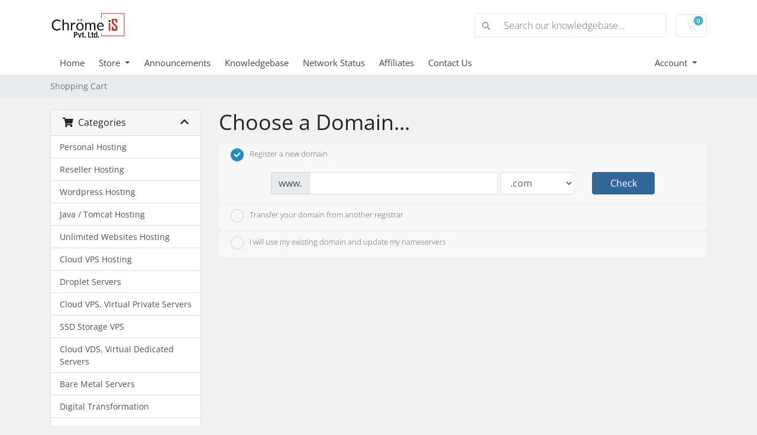

--- FILE ---
content_type: text/html; charset=utf-8
request_url: https://my.chromeis.com/index.php/store/reseller-hosting/magnate-linux
body_size: 200744
content:
<!doctype html>
<html lang="en">
<head>
    <meta charset="utf-8" />
    <meta name="viewport" content="width=device-width, initial-scale=1, shrink-to-fit=no">
    <title>Shopping Cart - CHROMEIS</title>
    <!-- Styling -->
<link href="/assets/fonts/css/open-sans-family.css" rel="stylesheet" type="text/css" />
<link href="/templates/twenty-one/css/all.min.css?v=90083e" rel="stylesheet">
<link href="/templates/twenty-one/css/theme.min.css?v=90083e" rel="stylesheet">
<link href="/assets/css/fontawesome-all.min.css" rel="stylesheet">

<script>
    var csrfToken = 'ab825aa1687c61f5f32e7109731531e4aab34125',
        markdownGuide = 'Markdown Guide',
        locale = 'en',
        saved = 'saved',
        saving = 'autosaving',
        whmcsBaseUrl = "";
    </script>
<script src="/templates/twenty-one/js/scripts.min.js?v=90083e"></script>

    <script type="text/javascript">

var _gaq = _gaq || [];
_gaq.push(['_setAccount', 'UA-54495275-1']);
_gaq.push(['_setDomainName', 'chromeis.com']);
_gaq.push(['_trackPageview']);

(function() {
var ga = document.createElement('script'); ga.type = 'text/javascript'; ga.async = true;
ga.src = ('https:' == document.location.protocol ? 'https://ssl' : 'http://www') + '.google-analytics.com/ga.js';
var s = document.getElementsByTagName('script')[0]; s.parentNode.insertBefore(ga, s);
})();

</script>


</head>
<body class="primary-bg-color" data-phone-cc-input="1">
        

    <header id="header" class="header">
        
        <div class="navbar navbar-light">
            <div class="container">
                <a class="navbar-brand mr-3" href="/index.php">
                                            <img src="/assets/img/logo.png" alt="CHROMEIS" class="logo-img">
                                    </a>

                <form method="post" action="/index.php/knowledgebase/search" class="form-inline ml-auto">
<input type="hidden" name="token" value="ab825aa1687c61f5f32e7109731531e4aab34125" />
                    <div class="input-group search d-none d-xl-flex">
                        <div class="input-group-prepend">
                            <button class="btn btn-default" type="submit">
                                <i class="fas fa-search"></i>
                            </button>
                        </div>
                        <input class="form-control appended-form-control font-weight-light" type="text" name="search" placeholder="Search our knowledgebase...">
                    </div>
                </form>

                <ul class="navbar-nav toolbar">
                    <li class="nav-item ml-3">
                        <a class="btn nav-link cart-btn" href="/cart.php?a=view">
                            <i class="far fa-shopping-cart fa-fw"></i>
                            <span id="cartItemCount" class="badge badge-info">0</span>
                            <span class="sr-only">Shopping Cart</span>
                        </a>
                    </li>
                    <li class="nav-item ml-3 d-xl-none">
                        <button class="btn nav-link" type="button" data-toggle="collapse" data-target="#mainNavbar">
                            <span class="fas fa-bars fa-fw"></span>
                        </button>
                    </li>
                </ul>
            </div>
        </div>
        <div class="navbar navbar-expand-xl main-navbar-wrapper">
            <div class="container">
                <div class="collapse navbar-collapse" id="mainNavbar">
                    <form method="post" action="/index.php/knowledgebase/search" class="d-xl-none">
<input type="hidden" name="token" value="ab825aa1687c61f5f32e7109731531e4aab34125" />
                        <div class="input-group search w-100 mb-2">
                            <div class="input-group-prepend">
                                <button class="btn btn-default" type="submit">
                                    <i class="fas fa-search"></i>
                                </button>
                            </div>
                            <input class="form-control prepended-form-control" type="text" name="search" placeholder="Search our knowledgebase...">
                        </div>
                    </form>
                    <ul id="nav" class="navbar-nav mr-auto">
                            <li menuItemName="Home" class="d-block no-collapse" id="Primary_Navbar-Home">
        <a class="pr-4" href="/index.php">
                        Home
                    </a>
            </li>
    <li menuItemName="Store" class="d-block dropdown no-collapse" id="Primary_Navbar-Store">
        <a class="pr-4 dropdown-toggle" data-toggle="dropdown" aria-haspopup="true" aria-expanded="false" href="#">
                        Store
                    </a>
                    <ul class="dropdown-menu">
                                                <li menuItemName="Browse Products Services" class="dropdown-item" id="Primary_Navbar-Store-Browse_Products_Services">
                        <a href="/index.php/store" class="dropdown-item px-2 py-0">
                                                        Browse All
                                                    </a>
                    </li>
                                                                <div class="dropdown-divider"></div>
                                                                <li menuItemName="Personal Hosting" class="dropdown-item" id="Primary_Navbar-Store-Personal_Hosting">
                        <a href="/index.php/store/personal-hosting" class="dropdown-item px-2 py-0">
                                                        Personal Hosting
                                                    </a>
                    </li>
                                                                <li menuItemName="Reseller Hosting" class="dropdown-item" id="Primary_Navbar-Store-Reseller_Hosting">
                        <a href="/index.php/store/reseller-hosting" class="dropdown-item px-2 py-0">
                                                        Reseller Hosting
                                                    </a>
                    </li>
                                                                <li menuItemName="Wordpress Hosting" class="dropdown-item" id="Primary_Navbar-Store-Wordpress_Hosting">
                        <a href="/index.php/store/wordpress-hosting" class="dropdown-item px-2 py-0">
                                                        Wordpress Hosting
                                                    </a>
                    </li>
                                                                <li menuItemName="Java / Tomcat Hosting" class="dropdown-item" id="Primary_Navbar-Store-Java___Tomcat_Hosting">
                        <a href="/index.php/store/java-tomcat-hosting" class="dropdown-item px-2 py-0">
                                                        Java / Tomcat Hosting
                                                    </a>
                    </li>
                                                                <li menuItemName="Unlimited Websites Hosting" class="dropdown-item" id="Primary_Navbar-Store-Unlimited_Websites_Hosting">
                        <a href="/index.php/store/unlimited-websites-hosting" class="dropdown-item px-2 py-0">
                                                        Unlimited Websites Hosting
                                                    </a>
                    </li>
                                                                <li menuItemName="Cloud VPS Hosting" class="dropdown-item" id="Primary_Navbar-Store-Cloud_VPS_Hosting">
                        <a href="/index.php/store/vps-hosting" class="dropdown-item px-2 py-0">
                                                        Cloud VPS Hosting
                                                    </a>
                    </li>
                                                                <li menuItemName="Droplet Servers" class="dropdown-item" id="Primary_Navbar-Store-Droplet_Servers">
                        <a href="/index.php/store/droplet-servers" class="dropdown-item px-2 py-0">
                                                        Droplet Servers
                                                    </a>
                    </li>
                                                                <li menuItemName="Cloud VPS, Virtual Private Servers" class="dropdown-item" id="Primary_Navbar-Store-Cloud_VPS,_Virtual_Private_Servers">
                        <a href="/index.php/store/vps" class="dropdown-item px-2 py-0">
                                                        Cloud VPS, Virtual Private Servers
                                                    </a>
                    </li>
                                                                <li menuItemName="SSD Storage VPS" class="dropdown-item" id="Primary_Navbar-Store-SSD_Storage_VPS">
                        <a href="/index.php/store/ssd-storage-vps" class="dropdown-item px-2 py-0">
                                                        SSD Storage VPS
                                                    </a>
                    </li>
                                                                <li menuItemName="Cloud VDS, Virtual Dedicated Servers" class="dropdown-item" id="Primary_Navbar-Store-Cloud_VDS,_Virtual_Dedicated_Servers">
                        <a href="/index.php/store/vds" class="dropdown-item px-2 py-0">
                                                        Cloud VDS, Virtual Dedicated Servers
                                                    </a>
                    </li>
                                                                <li menuItemName="Bare Metal Servers" class="dropdown-item" id="Primary_Navbar-Store-Bare_Metal_Servers">
                        <a href="/index.php/store/bare-metal-servers" class="dropdown-item px-2 py-0">
                                                        Bare Metal Servers
                                                    </a>
                    </li>
                                                                <li menuItemName="Digital Transformation" class="dropdown-item" id="Primary_Navbar-Store-Digital_Transformation">
                        <a href="/index.php/store/digital-transformation" class="dropdown-item px-2 py-0">
                                                        Digital Transformation
                                                    </a>
                    </li>
                                                                <li menuItemName="Professional Services" class="dropdown-item" id="Primary_Navbar-Store-Professional_Services">
                        <a href="/index.php/store/professional-services" class="dropdown-item px-2 py-0">
                                                        Professional Services
                                                    </a>
                    </li>
                                                                <li menuItemName="Office Management" class="dropdown-item" id="Primary_Navbar-Store-Office_Management">
                        <a href="/index.php/store/server-management" class="dropdown-item px-2 py-0">
                                                        Office Management
                                                    </a>
                    </li>
                                                                <li menuItemName="Managed Server Access" class="dropdown-item" id="Primary_Navbar-Store-Managed_Server_Access">
                        <a href="/index.php/store/managed-server-access" class="dropdown-item px-2 py-0">
                                                        Managed Server Access
                                                    </a>
                    </li>
                                                                <li menuItemName="WHMCS-Modules" class="dropdown-item" id="Primary_Navbar-Store-WHMCS-Modules">
                        <a href="/index.php/store/whmcs-modules" class="dropdown-item px-2 py-0">
                                                        WHMCS-Modules
                                                    </a>
                    </li>
                                                                <li menuItemName="Gaming Server" class="dropdown-item" id="Primary_Navbar-Store-Gaming_Server">
                        <a href="/index.php/store/gaming-server" class="dropdown-item px-2 py-0">
                                                        Gaming Server
                                                    </a>
                    </li>
                                                                <li menuItemName="Security" class="dropdown-item" id="Primary_Navbar-Store-Security">
                        <a href="/index.php/store/security" class="dropdown-item px-2 py-0">
                                                        Security
                                                    </a>
                    </li>
                                                                <li menuItemName="APPS" class="dropdown-item" id="Primary_Navbar-Store-APPS">
                        <a href="/index.php/store/apps" class="dropdown-item px-2 py-0">
                                                        APPS
                                                    </a>
                    </li>
                                                                <li menuItemName="DB-Server" class="dropdown-item" id="Primary_Navbar-Store-DB-Server">
                        <a href="/index.php/store/db-server" class="dropdown-item px-2 py-0">
                                                        DB-Server
                                                    </a>
                    </li>
                                                                <li menuItemName="Training Cources" class="dropdown-item" id="Primary_Navbar-Store-Training_Cources">
                        <a href="/index.php/store/training-cources" class="dropdown-item px-2 py-0">
                                                        Training Cources
                                                    </a>
                    </li>
                                                                <li menuItemName="Cloud Platform" class="dropdown-item" id="Primary_Navbar-Store-Cloud_Platform">
                        <a href="/index.php/store/cloud-platform" class="dropdown-item px-2 py-0">
                                                        Cloud Platform
                                                    </a>
                    </li>
                                                                <li menuItemName="Register a New Domain" class="dropdown-item" id="Primary_Navbar-Store-Register_a_New_Domain">
                        <a href="/cart.php?a=add&domain=register" class="dropdown-item px-2 py-0">
                                                        Register a New Domain
                                                    </a>
                    </li>
                                                                <li menuItemName="Transfer a Domain to Us" class="dropdown-item" id="Primary_Navbar-Store-Transfer_a_Domain_to_Us">
                        <a href="/cart.php?a=add&domain=transfer" class="dropdown-item px-2 py-0">
                                                        Transfer Domains to Us
                                                    </a>
                    </li>
                                        </ul>
            </li>
    <li menuItemName="Announcements" class="d-block" id="Primary_Navbar-Announcements">
        <a class="pr-4" href="/index.php/announcements">
                        Announcements
                    </a>
            </li>
    <li menuItemName="Knowledgebase" class="d-block" id="Primary_Navbar-Knowledgebase">
        <a class="pr-4" href="/index.php/knowledgebase">
                        Knowledgebase
                    </a>
            </li>
    <li menuItemName="Network Status" class="d-block" id="Primary_Navbar-Network_Status">
        <a class="pr-4" href="/serverstatus.php">
                        Network Status
                    </a>
            </li>
    <li menuItemName="Affiliates" class="d-block" id="Primary_Navbar-Affiliates">
        <a class="pr-4" href="/affiliates.php">
                        Affiliates
                    </a>
            </li>
    <li menuItemName="Contact Us" class="d-block" id="Primary_Navbar-Contact_Us">
        <a class="pr-4" href="/contact.php">
                        Contact Us
                    </a>
            </li>
    <li class="d-none dropdown collapsable-dropdown">
        <a class="dropdown-toggle" href="#" id="navbarDropdownMenu" role="button" data-toggle="dropdown" aria-haspopup="true" aria-expanded="false">
            More
        </a>
        <ul class="collapsable-dropdown-menu dropdown-menu" aria-labelledby="navbarDropdownMenu">
        </ul>
    </li>
                    </ul>
                    <ul class="navbar-nav ml-auto">
                            <li menuItemName="Account" class="d-block no-collapse dropdown no-collapse" id="Secondary_Navbar-Account">
        <a class=" dropdown-toggle" data-toggle="dropdown" aria-haspopup="true" aria-expanded="false" href="#">
                        Account
                    </a>
                    <ul class="dropdown-menu dropdown-menu-right">
                                                <li menuItemName="Login" class="dropdown-item" id="Secondary_Navbar-Account-Login">
                        <a href="/clientarea.php" class="dropdown-item px-2 py-0">
                                                        Login
                                                    </a>
                    </li>
                                                                <li menuItemName="Register" class="dropdown-item" id="Secondary_Navbar-Account-Register">
                        <a href="/register.php" class="dropdown-item px-2 py-0">
                                                        Register
                                                    </a>
                    </li>
                                                                <div class="dropdown-divider"></div>
                                                                <li menuItemName="Forgot Password?" class="dropdown-item" id="Secondary_Navbar-Account-Forgot_Password?">
                        <a href="/index.php/password/reset" class="dropdown-item px-2 py-0">
                                                        Forgot Password?
                                                    </a>
                    </li>
                                        </ul>
            </li>
                    </ul>
                </div>
            </div>
        </div>
    </header>

    
    <nav class="master-breadcrumb" aria-label="breadcrumb">
        <div class="container">
            <ol class="breadcrumb">
            <li class="breadcrumb-item active" aria-current="page">
                        Shopping Cart
                    </li>
    </ol>
        </div>
    </nav>

        
    
    <section id="main-body">
        <div class="container">
            <div class="row">

                        <div class="col-12 primary-content">


<link rel="stylesheet" type="text/css" href="/templates/orderforms/standard_cart/css/all.min.css?v=90083e" />
<script type="text/javascript" src="/templates/orderforms/standard_cart/js/scripts.min.js?v=90083e"></script>
<div id="order-standard_cart">

    <div class="row">
        <div class="cart-sidebar">
                <div menuItemName="Categories" class="panel card card-sidebar mb-3 panel-sidebar">
        <div class="panel-heading card-header">
            <h3 class="panel-title">
                                    <i class="fas fa-shopping-cart"></i>&nbsp;
                
                Categories

                
                <i class="fas fa-chevron-up card-minimise panel-minimise pull-right float-right"></i>
            </h3>
        </div>

        
                    <div class="list-group collapsable-card-body">
                                                            <a menuItemName="Personal Hosting" href="/index.php/store/personal-hosting" class="list-group-item list-group-item-action" id="Secondary_Sidebar-Categories-Personal_Hosting">
                            
                            Personal Hosting

                                                    </a>
                                                                                <a menuItemName="Reseller Hosting" href="/index.php/store/reseller-hosting" class="list-group-item list-group-item-action" id="Secondary_Sidebar-Categories-Reseller_Hosting">
                            
                            Reseller Hosting

                                                    </a>
                                                                                <a menuItemName="Wordpress Hosting" href="/index.php/store/wordpress-hosting" class="list-group-item list-group-item-action" id="Secondary_Sidebar-Categories-Wordpress_Hosting">
                            
                            Wordpress Hosting

                                                    </a>
                                                                                <a menuItemName="Java / Tomcat Hosting" href="/index.php/store/java-tomcat-hosting" class="list-group-item list-group-item-action" id="Secondary_Sidebar-Categories-Java___Tomcat_Hosting">
                            
                            Java / Tomcat Hosting

                                                    </a>
                                                                                <a menuItemName="Unlimited Websites Hosting" href="/index.php/store/unlimited-websites-hosting" class="list-group-item list-group-item-action" id="Secondary_Sidebar-Categories-Unlimited_Websites_Hosting">
                            
                            Unlimited Websites Hosting

                                                    </a>
                                                                                <a menuItemName="Cloud VPS Hosting" href="/index.php/store/vps-hosting" class="list-group-item list-group-item-action" id="Secondary_Sidebar-Categories-Cloud_VPS_Hosting">
                            
                            Cloud VPS Hosting

                                                    </a>
                                                                                <a menuItemName="Droplet Servers" href="/index.php/store/droplet-servers" class="list-group-item list-group-item-action" id="Secondary_Sidebar-Categories-Droplet_Servers">
                            
                            Droplet Servers

                                                    </a>
                                                                                <a menuItemName="Cloud VPS, Virtual Private Servers" href="/index.php/store/vps" class="list-group-item list-group-item-action" id="Secondary_Sidebar-Categories-Cloud_VPS,_Virtual_Private_Servers">
                            
                            Cloud VPS, Virtual Private Servers

                                                    </a>
                                                                                <a menuItemName="SSD Storage VPS" href="/index.php/store/ssd-storage-vps" class="list-group-item list-group-item-action" id="Secondary_Sidebar-Categories-SSD_Storage_VPS">
                            
                            SSD Storage VPS

                                                    </a>
                                                                                <a menuItemName="Cloud VDS, Virtual Dedicated Servers" href="/index.php/store/vds" class="list-group-item list-group-item-action" id="Secondary_Sidebar-Categories-Cloud_VDS,_Virtual_Dedicated_Servers">
                            
                            Cloud VDS, Virtual Dedicated Servers

                                                    </a>
                                                                                <a menuItemName="Bare Metal Servers" href="/index.php/store/bare-metal-servers" class="list-group-item list-group-item-action" id="Secondary_Sidebar-Categories-Bare_Metal_Servers">
                            
                            Bare Metal Servers

                                                    </a>
                                                                                <a menuItemName="Digital Transformation" href="/index.php/store/digital-transformation" class="list-group-item list-group-item-action" id="Secondary_Sidebar-Categories-Digital_Transformation">
                            
                            Digital Transformation

                                                    </a>
                                                                                <a menuItemName="Professional Services" href="/index.php/store/professional-services" class="list-group-item list-group-item-action" id="Secondary_Sidebar-Categories-Professional_Services">
                            
                            Professional Services

                                                    </a>
                                                                                <a menuItemName="Office Management" href="/index.php/store/server-management" class="list-group-item list-group-item-action" id="Secondary_Sidebar-Categories-Office_Management">
                            
                            Office Management

                                                    </a>
                                                                                <a menuItemName="Managed Server Access" href="/index.php/store/managed-server-access" class="list-group-item list-group-item-action" id="Secondary_Sidebar-Categories-Managed_Server_Access">
                            
                            Managed Server Access

                                                    </a>
                                                                                <a menuItemName="WHMCS-Modules" href="/index.php/store/whmcs-modules" class="list-group-item list-group-item-action" id="Secondary_Sidebar-Categories-WHMCS-Modules">
                            
                            WHMCS-Modules

                                                    </a>
                                                                                <a menuItemName="Gaming Server" href="/index.php/store/gaming-server" class="list-group-item list-group-item-action" id="Secondary_Sidebar-Categories-Gaming_Server">
                            
                            Gaming Server

                                                    </a>
                                                                                <a menuItemName="Security" href="/index.php/store/security" class="list-group-item list-group-item-action" id="Secondary_Sidebar-Categories-Security">
                            
                            Security

                                                    </a>
                                                                                <a menuItemName="APPS" href="/index.php/store/apps" class="list-group-item list-group-item-action" id="Secondary_Sidebar-Categories-APPS">
                            
                            APPS

                                                    </a>
                                                                                <a menuItemName="DB-Server" href="/index.php/store/db-server" class="list-group-item list-group-item-action" id="Secondary_Sidebar-Categories-DB-Server">
                            
                            DB-Server

                                                    </a>
                                                                                <a menuItemName="Training Cources" href="/index.php/store/training-cources" class="list-group-item list-group-item-action" id="Secondary_Sidebar-Categories-Training_Cources">
                            
                            Training Cources

                                                    </a>
                                                                                <a menuItemName="Cloud Platform" href="/index.php/store/cloud-platform" class="list-group-item list-group-item-action" id="Secondary_Sidebar-Categories-Cloud_Platform">
                            
                            Cloud Platform

                                                    </a>
                                                </div>
        
            </div>

        <div menuItemName="Actions" class="panel card card-sidebar mb-3 panel-sidebar">
        <div class="panel-heading card-header">
            <h3 class="panel-title">
                                    <i class="fas fa-plus"></i>&nbsp;
                
                Actions

                
                <i class="fas fa-chevron-up card-minimise panel-minimise pull-right float-right"></i>
            </h3>
        </div>

        
                    <div class="list-group collapsable-card-body">
                                                            <a menuItemName="Domain Registration" href="/cart.php?a=add&domain=register" class="list-group-item list-group-item-action" id="Secondary_Sidebar-Actions-Domain_Registration">
                                                            <i class="fas fa-globe fa-fw"></i>&nbsp;
                            
                            Register a New Domain

                                                    </a>
                                                                                <a menuItemName="Domain Transfer" href="/cart.php?a=add&domain=transfer" class="list-group-item list-group-item-action" id="Secondary_Sidebar-Actions-Domain_Transfer">
                                                            <i class="fas fa-share fa-fw"></i>&nbsp;
                            
                            Transfer in a Domain

                                                    </a>
                                                                                <a menuItemName="View Cart" href="/cart.php?a=view" class="list-group-item list-group-item-action" id="Secondary_Sidebar-Actions-View_Cart">
                                                            <i class="fas fa-shopping-cart fa-fw"></i>&nbsp;
                            
                            View Cart

                                                    </a>
                                                </div>
        
            </div>

        <div menuItemName="Choose Currency" class="panel card card-sidebar mb-3 panel-sidebar">
        <div class="panel-heading card-header">
            <h3 class="panel-title">
                                    <i class="fas fa-plus"></i>&nbsp;
                
                Choose Currency

                
                <i class="fas fa-chevron-up card-minimise panel-minimise pull-right float-right"></i>
            </h3>
        </div>

                    <div class="panel-body card-body collapsable-card-body">
                <form method="post" action="">
<input type="hidden" name="token" value="ab825aa1687c61f5f32e7109731531e4aab34125" />
    <select name="currency" onchange="submit()" class="form-control"><option value="1" selected>USD</option><option value="4">AUD</option><option value="7">CAD</option><option value="5">EUR</option><option value="3">GBP</option><option value="38">PKR</option>    </select>
</form>
            </div>
        
        
            </div>

            </div>

        <div class="cart-body">
            <div class="header-lined">
                <h1 class="font-size-36">Choose a Domain...</h1>
            </div>
            <div class="sidebar-collapsed">

            <div class="panel card panel-default">
                <div class="m-0 panel-heading card-header">
        <h3 class="panel-title">
                            <i class="fas fa-shopping-cart"></i>&nbsp;
            
            Categories

                    </h3>
    </div>

    <div class="panel-body card-body">
        <form role="form">
            <select class="form-control custom-select" onchange="selectChangeNavigate(this)">
                                                    <option menuItemName="Personal Hosting" value="/index.php/store/personal-hosting" class="list-group-item" >
                        Personal Hosting

                                            </option>
                                                        <option menuItemName="Reseller Hosting" value="/index.php/store/reseller-hosting" class="list-group-item" >
                        Reseller Hosting

                                            </option>
                                                        <option menuItemName="Wordpress Hosting" value="/index.php/store/wordpress-hosting" class="list-group-item" >
                        Wordpress Hosting

                                            </option>
                                                        <option menuItemName="Java / Tomcat Hosting" value="/index.php/store/java-tomcat-hosting" class="list-group-item" >
                        Java / Tomcat Hosting

                                            </option>
                                                        <option menuItemName="Unlimited Websites Hosting" value="/index.php/store/unlimited-websites-hosting" class="list-group-item" >
                        Unlimited Websites Hosting

                                            </option>
                                                        <option menuItemName="Cloud VPS Hosting" value="/index.php/store/vps-hosting" class="list-group-item" >
                        Cloud VPS Hosting

                                            </option>
                                                        <option menuItemName="Droplet Servers" value="/index.php/store/droplet-servers" class="list-group-item" >
                        Droplet Servers

                                            </option>
                                                        <option menuItemName="Cloud VPS, Virtual Private Servers" value="/index.php/store/vps" class="list-group-item" >
                        Cloud VPS, Virtual Private Servers

                                            </option>
                                                        <option menuItemName="SSD Storage VPS" value="/index.php/store/ssd-storage-vps" class="list-group-item" >
                        SSD Storage VPS

                                            </option>
                                                        <option menuItemName="Cloud VDS, Virtual Dedicated Servers" value="/index.php/store/vds" class="list-group-item" >
                        Cloud VDS, Virtual Dedicated Servers

                                            </option>
                                                        <option menuItemName="Bare Metal Servers" value="/index.php/store/bare-metal-servers" class="list-group-item" >
                        Bare Metal Servers

                                            </option>
                                                        <option menuItemName="Digital Transformation" value="/index.php/store/digital-transformation" class="list-group-item" >
                        Digital Transformation

                                            </option>
                                                        <option menuItemName="Professional Services" value="/index.php/store/professional-services" class="list-group-item" >
                        Professional Services

                                            </option>
                                                        <option menuItemName="Office Management" value="/index.php/store/server-management" class="list-group-item" >
                        Office Management

                                            </option>
                                                        <option menuItemName="Managed Server Access" value="/index.php/store/managed-server-access" class="list-group-item" >
                        Managed Server Access

                                            </option>
                                                        <option menuItemName="WHMCS-Modules" value="/index.php/store/whmcs-modules" class="list-group-item" >
                        WHMCS-Modules

                                            </option>
                                                        <option menuItemName="Gaming Server" value="/index.php/store/gaming-server" class="list-group-item" >
                        Gaming Server

                                            </option>
                                                        <option menuItemName="Security" value="/index.php/store/security" class="list-group-item" >
                        Security

                                            </option>
                                                        <option menuItemName="APPS" value="/index.php/store/apps" class="list-group-item" >
                        APPS

                                            </option>
                                                        <option menuItemName="DB-Server" value="/index.php/store/db-server" class="list-group-item" >
                        DB-Server

                                            </option>
                                                        <option menuItemName="Training Cources" value="/index.php/store/training-cources" class="list-group-item" >
                        Training Cources

                                            </option>
                                                        <option menuItemName="Cloud Platform" value="/index.php/store/cloud-platform" class="list-group-item" >
                        Cloud Platform

                                            </option>
                                                                        <option value="" class="list-group-item" selected=""selected>- Choose Another Category -</option>
                            </select>
        </form>
    </div>

            </div>
            <div class="panel card panel-default">
                <div class="m-0 panel-heading card-header">
        <h3 class="panel-title">
                            <i class="fas fa-plus"></i>&nbsp;
            
            Actions

                    </h3>
    </div>

    <div class="panel-body card-body">
        <form role="form">
            <select class="form-control custom-select" onchange="selectChangeNavigate(this)">
                                                    <option menuItemName="Domain Registration" value="/cart.php?a=add&domain=register" class="list-group-item" >
                        Register a New Domain

                                            </option>
                                                        <option menuItemName="Domain Transfer" value="/cart.php?a=add&domain=transfer" class="list-group-item" >
                        Transfer in a Domain

                                            </option>
                                                        <option menuItemName="View Cart" value="/cart.php?a=view" class="list-group-item" >
                        View Cart

                                            </option>
                                                                        <option value="" class="list-group-item" selected=""selected>- Choose Another Category -</option>
                            </select>
        </form>
    </div>

            </div>
            <div class="panel card panel-default">
                <div class="m-0 panel-heading card-header">
        <h3 class="panel-title">
                            <i class="fas fa-plus"></i>&nbsp;
            
            Choose Currency

                    </h3>
    </div>

    <div class="panel-body card-body">
        <form role="form">
            <select class="form-control custom-select" onchange="selectChangeNavigate(this)">
                                                                    <option value="" class="list-group-item" selected=""selected>- Choose Another Category -</option>
                            </select>
        </form>
    </div>

            </div>
    
            <div class="pull-right form-inline float-right">
            <form method="post" action="/cart.php">
<input type="hidden" name="token" value="ab825aa1687c61f5f32e7109731531e4aab34125" />
                <select name="currency" onchange="submit()" class="form-control">
                    <option value="">Choose Currency</option>
                                            <option value="1" selected>USD</option>
                                            <option value="3">GBP</option>
                                            <option value="4">AUD</option>
                                            <option value="5">EUR</option>
                                            <option value="7">CAD</option>
                                            <option value="38">PKR</option>
                                    </select>
            </form>
        </div>
    
</div>
            <form id="frmProductDomain">
                <input type="hidden" id="frmProductDomainPid" value="55" />
                <div class="domain-selection-options">
                                                                <div class="option">
                            <label>
                                <input type="radio" name="domainoption" value="register" id="selregister" checked />Register a new domain
                            </label>
                            <div class="domain-input-group clearfix" id="domainregister">
                                <div class="row">
                                    <div class="col-sm-8 col-sm-offset-1 offset-sm-1">
                                        <div class="row domains-row">
                                            <div class="col-xs-9 col-9">
                                                <div class="input-group">
                                                    <div class="input-group-addon input-group-prepend">
                                                        <span class="input-group-text">www.</span>
                                                    </div>
                                                    <input type="text" id="registersld" value="" class="form-control" autocapitalize="none" data-toggle="tooltip" data-placement="top" data-trigger="manual" title="Please enter your domain" />
                                                </div>
                                            </div>
                                            <div class="col-xs-3 col-3">
                                                <select id="registertld" class="form-control">
                                                                                                            <option value=".com">.com</option>
                                                                                                            <option value=".pk">.pk</option>
                                                                                                            <option value=".org">.org</option>
                                                                                                            <option value=".asia">.asia</option>
                                                                                                            <option value=".au">.au</option>
                                                                                                            <option value=".biz">.biz</option>
                                                                                                            <option value=".bz">.bz</option>
                                                                                                            <option value=".ca">.ca</option>
                                                                                                            <option value=".cc">.cc</option>
                                                                                                            <option value=".cn">.cn</option>
                                                                                                            <option value=".cn.com">.cn.com</option>
                                                                                                            <option value=".co">.co</option>
                                                                                                            <option value=".com.de">.com.de</option>
                                                                                                            <option value=".es">.es</option>
                                                                                                            <option value=".eu">.eu</option>
                                                                                                            <option value=".in">.in</option>
                                                                                                            <option value=".in.net">.in.net</option>
                                                                                                            <option value=".info">.info</option>
                                                                                                            <option value=".me">.me</option>
                                                                                                            <option value=".mn">.mn</option>
                                                                                                            <option value=".mobi">.mobi</option>
                                                                                                            <option value=".name">.name</option>
                                                                                                            <option value=".net">.net</option>
                                                                                                            <option value=".nl">.nl</option>
                                                                                                            <option value=".nz">.nz</option>
                                                                                                            <option value=".pro">.pro</option>
                                                                                                            <option value=".pw">.pw</option>
                                                                                                            <option value=".ru">.ru</option>
                                                                                                            <option value=".sx">.sx</option>
                                                                                                            <option value=".tel">.tel</option>
                                                                                                            <option value=".tv">.tv</option>
                                                                                                            <option value=".us">.us</option>
                                                                                                            <option value=".ws">.ws</option>
                                                                                                            <option value=".eu.com">.eu.com</option>
                                                                                                            <option value=".gr.com">.gr.com</option>
                                                                                                            <option value=".de.com">.de.com</option>
                                                                                                            <option value=".ae.org">.ae.org</option>
                                                                                                            <option value=".qc.com">.qc.com</option>
                                                                                                            <option value=".uk.com">.uk.com</option>
                                                                                                            <option value=".se.net">.se.net</option>
                                                                                                            <option value=".se.com">.se.com</option>
                                                                                                            <option value=".sa.com">.sa.com</option>
                                                                                                            <option value=".ru.com">.ru.com</option>
                                                                                                            <option value=".no.com">.no.com</option>
                                                                                                            <option value=".jpn.com">.jpn.com</option>
                                                                                                            <option value=".hu.com">.hu.com</option>
                                                                                                            <option value=".uk.net">.uk.net</option>
                                                                                                            <option value=".com.pk">.com.pk</option>
                                                                                                            <option value=".biz.pk">.biz.pk</option>
                                                                                                            <option value=".co.za">.co.za</option>
                                                                                                            <option value=".org.pk">.org.pk</option>
                                                                                                            <option value=".co.uk">.co.uk</option>
                                                                                                            <option value=".academy">.academy</option>
                                                                                                            <option value=".soy">.soy</option>
                                                                                                            <option value=".ink">.ink</option>
                                                                                                            <option value=".site">.site</option>
                                                                                                            <option value=".wiki">.wiki</option>
                                                                                                            <option value=".accountant">.accountant</option>
                                                                                                            <option value=".army">.army</option>
                                                                                                            <option value=".auction">.auction</option>
                                                                                                            <option value=".beer">.beer</option>
                                                                                                            <option value=".bid">.bid</option>
                                                                                                            <option value=".co.com">.co.com</option>
                                                                                                            <option value=".consulting">.consulting</option>
                                                                                                            <option value=".cooking">.cooking</option>
                                                                                                            <option value=".country">.country</option>
                                                                                                            <option value=".date">.date</option>
                                                                                                            <option value=".democrat">.democrat</option>
                                                                                                            <option value=".download">.download</option>
                                                                                                            <option value=".engineer">.engineer</option>
                                                                                                            <option value=".faith">.faith</option>
                                                                                                            <option value=".fashion">.fashion</option>
                                                                                                            <option value=".fishing">.fishing</option>
                                                                                                            <option value=".fit">.fit</option>
                                                                                                            <option value=".forsale">.forsale</option>
                                                                                                            <option value=".garden">.garden</option>
                                                                                                            <option value=".gives">.gives</option>
                                                                                                            <option value=".haus">.haus</option>
                                                                                                            <option value=".horse">.horse</option>
                                                                                                            <option value=".immobilien">.immobilien</option>
                                                                                                            <option value=".kaufen">.kaufen</option>
                                                                                                            <option value=".loan">.loan</option>
                                                                                                            <option value=".love">.love</option>
                                                                                                            <option value=".market">.market</option>
                                                                                                            <option value=".men">.men</option>
                                                                                                            <option value=".moda">.moda</option>
                                                                                                            <option value=".navy">.navy</option>
                                                                                                            <option value=".nyc">.nyc</option>
                                                                                                            <option value=".ooo">.ooo</option>
                                                                                                            <option value=".party">.party</option>
                                                                                                            <option value=".photo">.photo</option>
                                                                                                            <option value=".pub">.pub</option>
                                                                                                            <option value=".racing">.racing</option>
                                                                                                            <option value=".rehab">.rehab</option>
                                                                                                            <option value=".republican">.republican</option>
                                                                                                            <option value=".review">.review</option>
                                                                                                            <option value=".rodeo">.rodeo</option>
                                                                                                            <option value=".sale">.sale</option>
                                                                                                            <option value=".science">.science</option>
                                                                                                            <option value=".social">.social</option>
                                                                                                            <option value=".software">.software</option>
                                                                                                            <option value=".surf">.surf</option>
                                                                                                            <option value=".trade">.trade</option>
                                                                                                            <option value=".vet">.vet</option>
                                                                                                            <option value=".vodka">.vodka</option>
                                                                                                            <option value=".webcam">.webcam</option>
                                                                                                            <option value=".win">.win</option>
                                                                                                            <option value=".wedding">.wedding</option>
                                                                                                            <option value=".airforce">.airforce</option>
                                                                                                            <option value=".associates">.associates</option>
                                                                                                            <option value=".bargains">.bargains</option>
                                                                                                            <option value=".bike">.bike</option>
                                                                                                            <option value=".cash">.cash</option>
                                                                                                            <option value=".coffee">.coffee</option>
                                                                                                            <option value=".cool">.cool</option>
                                                                                                            <option value=".cricket">.cricket</option>
                                                                                                            <option value=".feedback">.feedback</option>
                                                                                                            <option value=".gmbh">.gmbh</option>
                                                                                                            <option value=".guru">.guru</option>
                                                                                                            <option value=".help">.help</option>
                                                                                                            <option value=".how">.how</option>
                                                                                                            <option value=".lat">.lat</option>
                                                                                                            <option value=".life">.life</option>
                                                                                                            <option value=".lol">.lol</option>
                                                                                                            <option value=".pics">.pics</option>
                                                                                                            <option value=".shopping">.shopping</option>
                                                                                                            <option value=".stream">.stream</option>
                                                                                                            <option value=".study">.study</option>
                                                                                                            <option value=".tools">.tools</option>
                                                                                                            <option value=".tube">.tube</option>
                                                                                                            <option value=".works">.works</option>
                                                                                                            <option value=".world">.world</option>
                                                                                                            <option value=".yoga">.yoga</option>
                                                                                                            <option value=".zone">.zone</option>
                                                                                                            <option value=".business">.business</option>
                                                                                                            <option value=".company">.company</option>
                                                                                                            <option value=".casa">.casa</option>
                                                                                                            <option value=".work">.work</option>
                                                                                                            <option value=".de">.de</option>
                                                                                                            <option value=".icu">.icu</option>
                                                                                                            <option value=".space">.space</option>
                                                                                                            <option value=".uk">.uk</option>
                                                                                                            <option value=".security">.security</option>
                                                                                                            <option value=".luxury">.luxury</option>
                                                                                                            <option value=".theatre">.theatre</option>
                                                                                                            <option value=".protection">.protection</option>
                                                                                                            <option value=".top">.top</option>
                                                                                                            <option value=".bharat">.bharat</option>
                                                                                                            <option value=".pictures">.pictures</option>
                                                                                                            <option value=".blog">.blog</option>
                                                                                                            <option value=".click">.click</option>
                                                                                                            <option value=".link">.link</option>
                                                                                                            <option value=".one">.one</option>
                                                                                                            <option value=".wang">.wang</option>
                                                                                                            <option value=".co.de">.co.de</option>
                                                                                                            <option value=".club">.club</option>
                                                                                                            <option value=".futbol">.futbol</option>
                                                                                                            <option value=".nagoya">.nagoya</option>
                                                                                                            <option value=".rocks">.rocks</option>
                                                                                                            <option value=".tokyo">.tokyo</option>
                                                                                                            <option value=".xyz">.xyz</option>
                                                                                                            <option value=".chineseorg">.chineseorg</option>
                                                                                                            <option value=".cyrillicorg">.cyrillicorg</option>
                                                                                                            <option value=".gb.net">.gb.net</option>
                                                                                                            <option value=".gdn">.gdn</option>
                                                                                                            <option value=".sagathan">.sagathan</option>
                                                                                                            <option value=".art">.art</option>
                                                                                                            <option value=".blue">.blue</option>
                                                                                                            <option value=".chinesemobile">.chinesemobile</option>
                                                                                                            <option value=".kim">.kim</option>
                                                                                                            <option value=".org.mx">.org.mx</option>
                                                                                                            <option value=".pink">.pink</option>
                                                                                                            <option value=".red">.red</option>
                                                                                                            <option value=".shiksha">.shiksha</option>
                                                                                                            <option value=".bet">.bet</option>
                                                                                                            <option value=".com.mx">.com.mx</option>
                                                                                                            <option value=".irish">.irish</option>
                                                                                                            <option value=".pet">.pet</option>
                                                                                                            <option value=".promo">.promo</option>
                                                                                                            <option value=".vip">.vip</option>
                                                                                                            <option value=".shabaka">.shabaka</option>
                                                                                                            <option value=".ninja">.ninja</option>
                                                                                                            <option value=".cymru">.cymru</option>
                                                                                                            <option value=".desi">.desi</option>
                                                                                                            <option value=".games">.games</option>
                                                                                                            <option value=".miami">.miami</option>
                                                                                                            <option value=".rip">.rip</option>
                                                                                                            <option value=".uno">.uno</option>
                                                                                                            <option value=".wales">.wales</option>
                                                                                                            <option value=".gift">.gift</option>
                                                                                                            <option value=".center">.center</option>
                                                                                                            <option value=".city">.city</option>
                                                                                                            <option value=".email">.email</option>
                                                                                                            <option value=".group">.group</option>
                                                                                                            <option value=".jetzt">.jetzt</option>
                                                                                                            <option value=".ltd">.ltd</option>
                                                                                                            <option value=".photography">.photography</option>
                                                                                                            <option value=".solutions">.solutions</option>
                                                                                                            <option value=".systems">.systems</option>
                                                                                                            <option value=".tips">.tips</option>
                                                                                                            <option value=".today">.today</option>
                                                                                                            <option value=".website">.website</option>
                                                                                                            <option value=".earth">.earth</option>
                                                                                                            <option value=".fun">.fun</option>
                                                                                                            <option value=".live">.live</option>
                                                                                                            <option value=".news">.news</option>
                                                                                                            <option value=".studio">.studio</option>
                                                                                                            <option value=".us.com">.us.com</option>
                                                                                                            <option value=".capetown">.capetown</option>
                                                                                                            <option value=".durban">.durban</option>
                                                                                                            <option value=".joburg">.joburg</option>
                                                                                                            <option value=".actor">.actor</option>
                                                                                                            <option value=".attorney">.attorney</option>
                                                                                                            <option value=".dentist">.dentist</option>
                                                                                                            <option value=".la">.la</option>
                                                                                                            <option value=".lawyer">.lawyer</option>
                                                                                                            <option value=".menu">.menu</option>
                                                                                                            <option value=".quebec">.quebec</option>
                                                                                                            <option value=".rest">.rest</option>
                                                                                                            <option value=".shop">.shop</option>
                                                                                                            <option value=".vc">.vc</option>
                                                                                                            <option value=".chineseonline">.chineseonline</option>
                                                                                                            <option value=".courses">.courses</option>
                                                                                                            <option value=".kiwi">.kiwi</option>
                                                                                                            <option value=".kr.com">.kr.com</option>
                                                                                                            <option value=".mom">.mom</option>
                                                                                                            <option value=".online">.online</option>
                                                                                                            <option value=".srl">.srl</option>
                                                                                                            <option value=".buzz">.buzz</option>
                                                                                                            <option value=".ltda">.ltda</option>
                                                                                                            <option value=".ski">.ski</option>
                                                                                                            <option value=".amsterdam">.amsterdam</option>
                                                                                                            <option value=".black">.black</option>
                                                                                                            <option value=".degree">.degree</option>
                                                                                                            <option value=".lgbt">.lgbt</option>
                                                                                                            <option value=".mortgage">.mortgage</option>
                                                                                                            <option value=".ngo">.ngo</option>
                                                                                                            <option value=".ong">.ong</option>
                                                                                                            <option value=".poker">.poker</option>
                                                                                                            <option value=".tattoo">.tattoo</option>
                                                                                                            <option value=".mx">.mx</option>
                                                                                                            <option value=".camera">.camera</option>
                                                                                                            <option value=".camp">.camp</option>
                                                                                                            <option value=".cleaning">.cleaning</option>
                                                                                                            <option value=".design">.design</option>
                                                                                                            <option value=".dog">.dog</option>
                                                                                                            <option value=".ec">.ec</option>
                                                                                                            <option value=".glass">.glass</option>
                                                                                                            <option value=".kitchen">.kitchen</option>
                                                                                                            <option value=".plumbing">.plumbing</option>
                                                                                                            <option value=".shoes">.shoes</option>
                                                                                                            <option value=".solar">.solar</option>
                                                                                                            <option value=".tech">.tech</option>
                                                                                                            <option value=".toys">.toys</option>
                                                                                                            <option value=".coupons">.coupons</option>
                                                                                                            <option value=".br.com">.br.com</option>
                                                                                                            <option value=".hospital">.hospital</option>
                                                                                                            <option value=".london">.london</option>
                                                                                                            <option value=".uy.com">.uy.com</option>
                                                                                                            <option value=".za.com">.za.com</option>
                                                                                                            <option value=".berlin">.berlin</option>
                                                                                                            <option value=".vegas">.vegas</option>
                                                                                                            <option value=".bio">.bio</option>
                                                                                                            <option value=".sexy">.sexy</option>
                                                                                                            <option value=".store">.store</option>
                                                                                                            <option value=".markets">.markets</option>
                                                                                                            <option value=".college">.college</option>
                                                                                                            <option value=".rent">.rent</option>
                                                                                                            <option value=".bar">.bar</option>
                                                                                                            <option value=".build">.build</option>
                                                                                                            <option value=".global">.global</option>
                                                                                                            <option value=".green">.green</option>
                                                                                                            <option value=".press">.press</option>
                                                                                                            <option value=".vote">.vote</option>
                                                                                                            <option value=".voto">.voto</option>
                                                                                                            <option value=".archi">.archi</option>
                                                                                                            <option value=".christmas">.christmas</option>
                                                                                                            <option value=".eco">.eco</option>
                                                                                                            <option value=".fans">.fans</option>
                                                                                                            <option value=".gb.com">.gb.com</option>
                                                                                                            <option value=".health">.health</option>
                                                                                                            <option value=".host">.host</option>
                                                                                                            <option value=".accountants">.accountants</option>
                                                                                                            <option value=".credit">.credit</option>
                                                                                                            <option value=".energy">.energy</option>
                                                                                                            <option value=".gold">.gold</option>
                                                                                                            <option value=".investments">.investments</option>
                                                                                                            <option value=".loans">.loans</option>
                                                                                                            <option value=".tires">.tires</option>
                                                                                                            <option value=".doctor">.doctor</option>
                                                                                                            <option value=".adult">.adult</option>
                                                                                                            <option value=".porn">.porn</option>
                                                                                                            <option value=".sex">.sex</option>
                                                                                                            <option value=".xxx">.xxx</option>
                                                                                                            <option value=".best">.best</option>
                                                                                                            <option value=".career">.career</option>
                                                                                                            <option value=".sc">.sc</option>
                                                                                                            <option value=".chinesewebsite">.chinesewebsite</option>
                                                                                                            <option value=".travel">.travel</option>
                                                                                                            <option value=".fm">.fm</option>
                                                                                                            <option value=".jobs">.jobs</option>
                                                                                                            <option value=".creditcard">.creditcard</option>
                                                                                                            <option value=".casino">.casino</option>
                                                                                                            <option value=".audio">.audio</option>
                                                                                                            <option value=".blackfriday">.blackfriday</option>
                                                                                                            <option value=".diet">.diet</option>
                                                                                                            <option value=".flowers">.flowers</option>
                                                                                                            <option value=".guitars">.guitars</option>
                                                                                                            <option value=".hiphop">.hiphop</option>
                                                                                                            <option value=".property">.property</option>
                                                                                                            <option value=".lotto">.lotto</option>
                                                                                                            <option value=".GAME">.GAME</option>
                                                                                                            <option value=".HOSTING">.HOSTING</option>
                                                                                                            <option value=".JUEGOS">.JUEGOS</option>
                                                                                                            <option value=".org.uk">.org.uk</option>
                                                                                                            <option value=".enterprises">.enterprises</option>
                                                                                                            <option value=".io">.io</option>
                                                                                                            <option value=".agency">.agency</option>
                                                                                                            <option value=".edu.pk">.edu.pk</option>
                                                                                                            <option value=".digital">.digital</option>
                                                                                                            <option value=".homes">.homes</option>
                                                                                                    </select>
                                            </div>
                                        </div>
                                    </div>
                                    <div class="col-sm-2">
                                        <button type="submit" class="btn btn-primary btn-block">
                                            Check
                                        </button>
                                    </div>
                                </div>
                            </div>
                        </div>
                                                                <div class="option">
                            <label>
                                <input type="radio" name="domainoption" value="transfer" id="seltransfer" />Transfer your domain from another registrar
                            </label>
                            <div class="domain-input-group clearfix" id="domaintransfer">
                                <div class="row">
                                    <div class="col-sm-8 col-sm-offset-1 offset-sm-1">
                                        <div class="row domains-row">
                                            <div class="col-xs-9 col-9">
                                                <div class="input-group">
                                                    <div class="input-group-addon input-group-prepend">
                                                        <span class="input-group-text">www.</span>
                                                    </div>
                                                    <input type="text" id="transfersld" value="" class="form-control" autocapitalize="none" data-toggle="tooltip" data-placement="top" data-trigger="manual" title="Please enter your domain"/>
                                                </div>
                                            </div>
                                            <div class="col-xs-3 col-3">
                                                <select id="transfertld" class="form-control">
                                                                                                            <option value=".com">.com</option>
                                                                                                            <option value=".pk">.pk</option>
                                                                                                            <option value=".org">.org</option>
                                                                                                            <option value=".asia">.asia</option>
                                                                                                            <option value=".au">.au</option>
                                                                                                            <option value=".biz">.biz</option>
                                                                                                            <option value=".bz">.bz</option>
                                                                                                            <option value=".ca">.ca</option>
                                                                                                            <option value=".cc">.cc</option>
                                                                                                            <option value=".cn">.cn</option>
                                                                                                            <option value=".cn.com">.cn.com</option>
                                                                                                            <option value=".co">.co</option>
                                                                                                            <option value=".com.de">.com.de</option>
                                                                                                            <option value=".es">.es</option>
                                                                                                            <option value=".eu">.eu</option>
                                                                                                            <option value=".in">.in</option>
                                                                                                            <option value=".in.net">.in.net</option>
                                                                                                            <option value=".info">.info</option>
                                                                                                            <option value=".me">.me</option>
                                                                                                            <option value=".mn">.mn</option>
                                                                                                            <option value=".mobi">.mobi</option>
                                                                                                            <option value=".name">.name</option>
                                                                                                            <option value=".net">.net</option>
                                                                                                            <option value=".nl">.nl</option>
                                                                                                            <option value=".nz">.nz</option>
                                                                                                            <option value=".pro">.pro</option>
                                                                                                            <option value=".pw">.pw</option>
                                                                                                            <option value=".ru">.ru</option>
                                                                                                            <option value=".sx">.sx</option>
                                                                                                            <option value=".tel">.tel</option>
                                                                                                            <option value=".tv">.tv</option>
                                                                                                            <option value=".us">.us</option>
                                                                                                            <option value=".ws">.ws</option>
                                                                                                            <option value=".eu.com">.eu.com</option>
                                                                                                            <option value=".gr.com">.gr.com</option>
                                                                                                            <option value=".de.com">.de.com</option>
                                                                                                            <option value=".ae.org">.ae.org</option>
                                                                                                            <option value=".qc.com">.qc.com</option>
                                                                                                            <option value=".uk.com">.uk.com</option>
                                                                                                            <option value=".se.net">.se.net</option>
                                                                                                            <option value=".se.com">.se.com</option>
                                                                                                            <option value=".sa.com">.sa.com</option>
                                                                                                            <option value=".ru.com">.ru.com</option>
                                                                                                            <option value=".no.com">.no.com</option>
                                                                                                            <option value=".jpn.com">.jpn.com</option>
                                                                                                            <option value=".hu.com">.hu.com</option>
                                                                                                            <option value=".uk.net">.uk.net</option>
                                                                                                            <option value=".com.pk">.com.pk</option>
                                                                                                            <option value=".biz.pk">.biz.pk</option>
                                                                                                            <option value=".co.za">.co.za</option>
                                                                                                            <option value=".org.pk">.org.pk</option>
                                                                                                            <option value=".co.uk">.co.uk</option>
                                                                                                            <option value=".academy">.academy</option>
                                                                                                            <option value=".soy">.soy</option>
                                                                                                            <option value=".ink">.ink</option>
                                                                                                            <option value=".site">.site</option>
                                                                                                            <option value=".wiki">.wiki</option>
                                                                                                            <option value=".accountant">.accountant</option>
                                                                                                            <option value=".army">.army</option>
                                                                                                            <option value=".auction">.auction</option>
                                                                                                            <option value=".beer">.beer</option>
                                                                                                            <option value=".bid">.bid</option>
                                                                                                            <option value=".co.com">.co.com</option>
                                                                                                            <option value=".consulting">.consulting</option>
                                                                                                            <option value=".cooking">.cooking</option>
                                                                                                            <option value=".country">.country</option>
                                                                                                            <option value=".date">.date</option>
                                                                                                            <option value=".democrat">.democrat</option>
                                                                                                            <option value=".download">.download</option>
                                                                                                            <option value=".engineer">.engineer</option>
                                                                                                            <option value=".faith">.faith</option>
                                                                                                            <option value=".fashion">.fashion</option>
                                                                                                            <option value=".fishing">.fishing</option>
                                                                                                            <option value=".fit">.fit</option>
                                                                                                            <option value=".forsale">.forsale</option>
                                                                                                            <option value=".garden">.garden</option>
                                                                                                            <option value=".gives">.gives</option>
                                                                                                            <option value=".haus">.haus</option>
                                                                                                            <option value=".horse">.horse</option>
                                                                                                            <option value=".immobilien">.immobilien</option>
                                                                                                            <option value=".kaufen">.kaufen</option>
                                                                                                            <option value=".loan">.loan</option>
                                                                                                            <option value=".love">.love</option>
                                                                                                            <option value=".market">.market</option>
                                                                                                            <option value=".men">.men</option>
                                                                                                            <option value=".moda">.moda</option>
                                                                                                            <option value=".navy">.navy</option>
                                                                                                            <option value=".nyc">.nyc</option>
                                                                                                            <option value=".ooo">.ooo</option>
                                                                                                            <option value=".party">.party</option>
                                                                                                            <option value=".photo">.photo</option>
                                                                                                            <option value=".pub">.pub</option>
                                                                                                            <option value=".racing">.racing</option>
                                                                                                            <option value=".rehab">.rehab</option>
                                                                                                            <option value=".republican">.republican</option>
                                                                                                            <option value=".review">.review</option>
                                                                                                            <option value=".rodeo">.rodeo</option>
                                                                                                            <option value=".sale">.sale</option>
                                                                                                            <option value=".science">.science</option>
                                                                                                            <option value=".social">.social</option>
                                                                                                            <option value=".software">.software</option>
                                                                                                            <option value=".surf">.surf</option>
                                                                                                            <option value=".trade">.trade</option>
                                                                                                            <option value=".vet">.vet</option>
                                                                                                            <option value=".vodka">.vodka</option>
                                                                                                            <option value=".webcam">.webcam</option>
                                                                                                            <option value=".win">.win</option>
                                                                                                            <option value=".wedding">.wedding</option>
                                                                                                            <option value=".airforce">.airforce</option>
                                                                                                            <option value=".associates">.associates</option>
                                                                                                            <option value=".bargains">.bargains</option>
                                                                                                            <option value=".bike">.bike</option>
                                                                                                            <option value=".cash">.cash</option>
                                                                                                            <option value=".coffee">.coffee</option>
                                                                                                            <option value=".cool">.cool</option>
                                                                                                            <option value=".cricket">.cricket</option>
                                                                                                            <option value=".feedback">.feedback</option>
                                                                                                            <option value=".gmbh">.gmbh</option>
                                                                                                            <option value=".guru">.guru</option>
                                                                                                            <option value=".help">.help</option>
                                                                                                            <option value=".how">.how</option>
                                                                                                            <option value=".lat">.lat</option>
                                                                                                            <option value=".life">.life</option>
                                                                                                            <option value=".lol">.lol</option>
                                                                                                            <option value=".pics">.pics</option>
                                                                                                            <option value=".shopping">.shopping</option>
                                                                                                            <option value=".stream">.stream</option>
                                                                                                            <option value=".study">.study</option>
                                                                                                            <option value=".tools">.tools</option>
                                                                                                            <option value=".tube">.tube</option>
                                                                                                            <option value=".works">.works</option>
                                                                                                            <option value=".world">.world</option>
                                                                                                            <option value=".yoga">.yoga</option>
                                                                                                            <option value=".zone">.zone</option>
                                                                                                            <option value=".business">.business</option>
                                                                                                            <option value=".company">.company</option>
                                                                                                            <option value=".casa">.casa</option>
                                                                                                            <option value=".work">.work</option>
                                                                                                            <option value=".de">.de</option>
                                                                                                            <option value=".icu">.icu</option>
                                                                                                            <option value=".space">.space</option>
                                                                                                            <option value=".uk">.uk</option>
                                                                                                            <option value=".security">.security</option>
                                                                                                            <option value=".luxury">.luxury</option>
                                                                                                            <option value=".theatre">.theatre</option>
                                                                                                            <option value=".protection">.protection</option>
                                                                                                            <option value=".top">.top</option>
                                                                                                            <option value=".bharat">.bharat</option>
                                                                                                            <option value=".pictures">.pictures</option>
                                                                                                            <option value=".blog">.blog</option>
                                                                                                            <option value=".click">.click</option>
                                                                                                            <option value=".link">.link</option>
                                                                                                            <option value=".one">.one</option>
                                                                                                            <option value=".wang">.wang</option>
                                                                                                            <option value=".co.de">.co.de</option>
                                                                                                            <option value=".club">.club</option>
                                                                                                            <option value=".futbol">.futbol</option>
                                                                                                            <option value=".nagoya">.nagoya</option>
                                                                                                            <option value=".rocks">.rocks</option>
                                                                                                            <option value=".tokyo">.tokyo</option>
                                                                                                            <option value=".xyz">.xyz</option>
                                                                                                            <option value=".chineseorg">.chineseorg</option>
                                                                                                            <option value=".cyrillicorg">.cyrillicorg</option>
                                                                                                            <option value=".gb.net">.gb.net</option>
                                                                                                            <option value=".gdn">.gdn</option>
                                                                                                            <option value=".sagathan">.sagathan</option>
                                                                                                            <option value=".art">.art</option>
                                                                                                            <option value=".blue">.blue</option>
                                                                                                            <option value=".chinesemobile">.chinesemobile</option>
                                                                                                            <option value=".kim">.kim</option>
                                                                                                            <option value=".org.mx">.org.mx</option>
                                                                                                            <option value=".pink">.pink</option>
                                                                                                            <option value=".red">.red</option>
                                                                                                            <option value=".shiksha">.shiksha</option>
                                                                                                            <option value=".bet">.bet</option>
                                                                                                            <option value=".com.mx">.com.mx</option>
                                                                                                            <option value=".irish">.irish</option>
                                                                                                            <option value=".pet">.pet</option>
                                                                                                            <option value=".promo">.promo</option>
                                                                                                            <option value=".vip">.vip</option>
                                                                                                            <option value=".shabaka">.shabaka</option>
                                                                                                            <option value=".ninja">.ninja</option>
                                                                                                            <option value=".cymru">.cymru</option>
                                                                                                            <option value=".desi">.desi</option>
                                                                                                            <option value=".games">.games</option>
                                                                                                            <option value=".miami">.miami</option>
                                                                                                            <option value=".rip">.rip</option>
                                                                                                            <option value=".uno">.uno</option>
                                                                                                            <option value=".wales">.wales</option>
                                                                                                            <option value=".gift">.gift</option>
                                                                                                            <option value=".center">.center</option>
                                                                                                            <option value=".city">.city</option>
                                                                                                            <option value=".email">.email</option>
                                                                                                            <option value=".group">.group</option>
                                                                                                            <option value=".jetzt">.jetzt</option>
                                                                                                            <option value=".ltd">.ltd</option>
                                                                                                            <option value=".photography">.photography</option>
                                                                                                            <option value=".solutions">.solutions</option>
                                                                                                            <option value=".systems">.systems</option>
                                                                                                            <option value=".tips">.tips</option>
                                                                                                            <option value=".today">.today</option>
                                                                                                            <option value=".website">.website</option>
                                                                                                            <option value=".earth">.earth</option>
                                                                                                            <option value=".fun">.fun</option>
                                                                                                            <option value=".live">.live</option>
                                                                                                            <option value=".news">.news</option>
                                                                                                            <option value=".studio">.studio</option>
                                                                                                            <option value=".us.com">.us.com</option>
                                                                                                            <option value=".capetown">.capetown</option>
                                                                                                            <option value=".durban">.durban</option>
                                                                                                            <option value=".joburg">.joburg</option>
                                                                                                            <option value=".actor">.actor</option>
                                                                                                            <option value=".attorney">.attorney</option>
                                                                                                            <option value=".dentist">.dentist</option>
                                                                                                            <option value=".la">.la</option>
                                                                                                            <option value=".lawyer">.lawyer</option>
                                                                                                            <option value=".menu">.menu</option>
                                                                                                            <option value=".quebec">.quebec</option>
                                                                                                            <option value=".rest">.rest</option>
                                                                                                            <option value=".shop">.shop</option>
                                                                                                            <option value=".vc">.vc</option>
                                                                                                            <option value=".chineseonline">.chineseonline</option>
                                                                                                            <option value=".courses">.courses</option>
                                                                                                            <option value=".kiwi">.kiwi</option>
                                                                                                            <option value=".kr.com">.kr.com</option>
                                                                                                            <option value=".mom">.mom</option>
                                                                                                            <option value=".online">.online</option>
                                                                                                            <option value=".srl">.srl</option>
                                                                                                            <option value=".buzz">.buzz</option>
                                                                                                            <option value=".ltda">.ltda</option>
                                                                                                            <option value=".ski">.ski</option>
                                                                                                            <option value=".amsterdam">.amsterdam</option>
                                                                                                            <option value=".black">.black</option>
                                                                                                            <option value=".degree">.degree</option>
                                                                                                            <option value=".lgbt">.lgbt</option>
                                                                                                            <option value=".mortgage">.mortgage</option>
                                                                                                            <option value=".ngo">.ngo</option>
                                                                                                            <option value=".ong">.ong</option>
                                                                                                            <option value=".poker">.poker</option>
                                                                                                            <option value=".tattoo">.tattoo</option>
                                                                                                            <option value=".mx">.mx</option>
                                                                                                            <option value=".camera">.camera</option>
                                                                                                            <option value=".camp">.camp</option>
                                                                                                            <option value=".cleaning">.cleaning</option>
                                                                                                            <option value=".design">.design</option>
                                                                                                            <option value=".dog">.dog</option>
                                                                                                            <option value=".ec">.ec</option>
                                                                                                            <option value=".glass">.glass</option>
                                                                                                            <option value=".kitchen">.kitchen</option>
                                                                                                            <option value=".plumbing">.plumbing</option>
                                                                                                            <option value=".shoes">.shoes</option>
                                                                                                            <option value=".solar">.solar</option>
                                                                                                            <option value=".tech">.tech</option>
                                                                                                            <option value=".toys">.toys</option>
                                                                                                            <option value=".coupons">.coupons</option>
                                                                                                            <option value=".br.com">.br.com</option>
                                                                                                            <option value=".hospital">.hospital</option>
                                                                                                            <option value=".london">.london</option>
                                                                                                            <option value=".uy.com">.uy.com</option>
                                                                                                            <option value=".za.com">.za.com</option>
                                                                                                            <option value=".berlin">.berlin</option>
                                                                                                            <option value=".vegas">.vegas</option>
                                                                                                            <option value=".bio">.bio</option>
                                                                                                            <option value=".sexy">.sexy</option>
                                                                                                            <option value=".store">.store</option>
                                                                                                            <option value=".markets">.markets</option>
                                                                                                            <option value=".college">.college</option>
                                                                                                            <option value=".rent">.rent</option>
                                                                                                            <option value=".bar">.bar</option>
                                                                                                            <option value=".build">.build</option>
                                                                                                            <option value=".global">.global</option>
                                                                                                            <option value=".green">.green</option>
                                                                                                            <option value=".press">.press</option>
                                                                                                            <option value=".vote">.vote</option>
                                                                                                            <option value=".voto">.voto</option>
                                                                                                            <option value=".archi">.archi</option>
                                                                                                            <option value=".christmas">.christmas</option>
                                                                                                            <option value=".eco">.eco</option>
                                                                                                            <option value=".fans">.fans</option>
                                                                                                            <option value=".gb.com">.gb.com</option>
                                                                                                            <option value=".health">.health</option>
                                                                                                            <option value=".host">.host</option>
                                                                                                            <option value=".accountants">.accountants</option>
                                                                                                            <option value=".credit">.credit</option>
                                                                                                            <option value=".energy">.energy</option>
                                                                                                            <option value=".gold">.gold</option>
                                                                                                            <option value=".investments">.investments</option>
                                                                                                            <option value=".loans">.loans</option>
                                                                                                            <option value=".tires">.tires</option>
                                                                                                            <option value=".doctor">.doctor</option>
                                                                                                            <option value=".adult">.adult</option>
                                                                                                            <option value=".porn">.porn</option>
                                                                                                            <option value=".sex">.sex</option>
                                                                                                            <option value=".xxx">.xxx</option>
                                                                                                            <option value=".best">.best</option>
                                                                                                            <option value=".career">.career</option>
                                                                                                            <option value=".sc">.sc</option>
                                                                                                            <option value=".chinesewebsite">.chinesewebsite</option>
                                                                                                            <option value=".travel">.travel</option>
                                                                                                            <option value=".fm">.fm</option>
                                                                                                            <option value=".jobs">.jobs</option>
                                                                                                            <option value=".creditcard">.creditcard</option>
                                                                                                            <option value=".casino">.casino</option>
                                                                                                            <option value=".audio">.audio</option>
                                                                                                            <option value=".blackfriday">.blackfriday</option>
                                                                                                            <option value=".diet">.diet</option>
                                                                                                            <option value=".flowers">.flowers</option>
                                                                                                            <option value=".guitars">.guitars</option>
                                                                                                            <option value=".hiphop">.hiphop</option>
                                                                                                            <option value=".property">.property</option>
                                                                                                            <option value=".lotto">.lotto</option>
                                                                                                            <option value=".GAME">.GAME</option>
                                                                                                            <option value=".HOSTING">.HOSTING</option>
                                                                                                            <option value=".JUEGOS">.JUEGOS</option>
                                                                                                            <option value=".org.uk">.org.uk</option>
                                                                                                            <option value=".enterprises">.enterprises</option>
                                                                                                            <option value=".io">.io</option>
                                                                                                            <option value=".agency">.agency</option>
                                                                                                            <option value=".edu.pk">.edu.pk</option>
                                                                                                            <option value=".digital">.digital</option>
                                                                                                            <option value=".homes">.homes</option>
                                                                                                    </select>
                                            </div>
                                        </div>
                                    </div>
                                    <div class="col-sm-2">
                                        <button type="submit" class="btn btn-primary btn-block">
                                            Transfer
                                        </button>
                                    </div>
                                </div>
                            </div>
                        </div>
                                                                <div class="option">
                            <label>
                                <input type="radio" name="domainoption" value="owndomain" id="selowndomain" />I will use my existing domain and update my nameservers
                            </label>
                            <div class="domain-input-group clearfix" id="domainowndomain">
                                <div class="row">
                                    <div class="col-sm-8 col-sm-offset-1 offset-sm-1">
                                        <div class="row domains-row">
                                            <div class="col-xs-9 col-9">
                                                <div class="input-group">
                                                    <div class="input-group-addon input-group-prepend">
                                                        <span class="input-group-text">www.</span>
                                                    </div>
                                                    <input type="text" id="owndomainsld" value="" placeholder="example" class="form-control" autocapitalize="none" data-toggle="tooltip" data-placement="top" data-trigger="manual" title="Please enter your domain" />
                                                </div>
                                            </div>
                                            <div class="col-xs-3 col-3">
                                                <input type="text" id="owndomaintld" value="" placeholder="com" class="form-control" autocapitalize="none" data-toggle="tooltip" data-placement="top" data-trigger="manual" title="Required" />
                                            </div>
                                        </div>
                                    </div>
                                    <div class="col-sm-2">
                                        <button type="submit" class="btn btn-primary btn-block" id="useOwnDomain">
                                            Use
                                        </button>
                                    </div>
                                </div>
                            </div>
                        </div>
                                                        </div>

                
            </form>

            <div class="clearfix"></div>
            <form method="post" action="/cart.php?a=add&pid=55&domainselect=1" id="frmProductDomainSelections">
<input type="hidden" name="token" value="ab825aa1687c61f5f32e7109731531e4aab34125" />

                <div id="DomainSearchResults" class="w-hidden">

                    <div id="searchDomainInfo">
                        <p id="primaryLookupSearching" class="domain-lookup-loader domain-lookup-primary-loader domain-searching domain-checker-result-headline">
                            <i class="fas fa-spinner fa-spin"></i>
                            <span class="domain-lookup-register-loader">Checking availability...</span>
                            <span class="domain-lookup-transfer-loader">Verifying transfer eligibility...</span>
                            <span class="domain-lookup-other-loader">Verifying your domain selection...</span>
                        </p>
                        <div id="primaryLookupResult" class="domain-lookup-result domain-lookup-primary-results w-hidden">
                            <div class="domain-unavailable domain-checker-unavailable headline"><strong>:domain</strong> is unavailable</div>
                            <div class="domain-available domain-checker-available headline"><strong>:domain</strong> is available.</div>
                            <div class="btn btn-primary domain-contact-support headline">Contact Us</div>
                            <div class="transfer-eligible">
                                <p class="domain-checker-available headline">Your domain is eligible for transfer</p>
                                <p>Please ensure you have unlocked your domain at your current registrar before continuing.</p>
                            </div>
                            <div class="transfer-not-eligible">
                                <p class="domain-checker-unavailable headline">Not Eligible for Transfer</p>
                                <p>The domain you entered does not appear to be registered.</p>
                                <p>If the domain was registered recently, you may need to try again later.</p>
                                <p>Alternatively, you can perform a search to register this domain.</p>
                            </div>
                            <div class="domain-invalid">
                                <p class="domain-checker-unavailable headline">Invalid domain name provided</p>
                                <p>
                                    Domains must begin with a letter or a number<span class="domain-length-restrictions"> and be between <span class="min-length"></span> and <span class="max-length"></span> characters in length</span><br />
                                    Please check your entry and try again.
                                </p>
                            </div>
                            <div id="idnLanguageSelector" class="margin-10 idn-language-selector idn-language w-hidden">
                                <div class="row">
                                    <div class="col-sm-10 col-sm-offset-1 col-lg-8 col-lg-offset-2 offset-sm-1 offset-lg-2">
                                        <div class="margin-10 text-center">
                                            We detected the domain you entered is an international domain name. In order to continue, please select your desired domain language.
                                        </div>
                                    </div>
                                </div>
                                <div class="row">
                                    <div class="col-sm-8 col-lg-6 col-sm-offset-2 col-lg-offset-3 offset-sm-2 offset-lg-3">
                                        <div class="form-group">
                                            <select name="idnlanguage" class="form-control">
                                                <option value="">Choose IDN Language</option>
                                                                                                    <option value="afr">Afrikaans</option>
                                                                                                    <option value="alb">Albanian</option>
                                                                                                    <option value="ara">Arabic</option>
                                                                                                    <option value="arg">Aragonese</option>
                                                                                                    <option value="arm">Armenian</option>
                                                                                                    <option value="asm">Assamese</option>
                                                                                                    <option value="ast">Asturian</option>
                                                                                                    <option value="ave">Avestan</option>
                                                                                                    <option value="awa">Awadhi</option>
                                                                                                    <option value="aze">Azerbaijani</option>
                                                                                                    <option value="ban">Balinese</option>
                                                                                                    <option value="bal">Baluchi</option>
                                                                                                    <option value="bas">Basa</option>
                                                                                                    <option value="bak">Bashkir</option>
                                                                                                    <option value="baq">Basque</option>
                                                                                                    <option value="bel">Belarusian</option>
                                                                                                    <option value="ben">Bengali</option>
                                                                                                    <option value="bho">Bhojpuri</option>
                                                                                                    <option value="bos">Bosnian</option>
                                                                                                    <option value="bul">Bulgarian</option>
                                                                                                    <option value="bur">Burmese</option>
                                                                                                    <option value="car">Carib</option>
                                                                                                    <option value="cat">Catalan</option>
                                                                                                    <option value="che">Chechen</option>
                                                                                                    <option value="chi">Chinese</option>
                                                                                                    <option value="chv">Chuvash</option>
                                                                                                    <option value="cop">Coptic</option>
                                                                                                    <option value="cos">Corsican</option>
                                                                                                    <option value="scr">Croatian</option>
                                                                                                    <option value="cze">Czech</option>
                                                                                                    <option value="dan">Danish</option>
                                                                                                    <option value="div">Divehi</option>
                                                                                                    <option value="doi">Dogri</option>
                                                                                                    <option value="dut">Dutch</option>
                                                                                                    <option value="eng">English</option>
                                                                                                    <option value="est">Estonian</option>
                                                                                                    <option value="fao">Faroese</option>
                                                                                                    <option value="fij">Fijian</option>
                                                                                                    <option value="fin">Finnish</option>
                                                                                                    <option value="fre">French</option>
                                                                                                    <option value="fry">Frisian</option>
                                                                                                    <option value="gla">Gaelic; Scottish Gaelic</option>
                                                                                                    <option value="geo">Georgian</option>
                                                                                                    <option value="ger">German</option>
                                                                                                    <option value="gon">Gondi</option>
                                                                                                    <option value="gre">Greek</option>
                                                                                                    <option value="guj">Gujarati</option>
                                                                                                    <option value="heb">Hebrew</option>
                                                                                                    <option value="hin">Hindi</option>
                                                                                                    <option value="hun">Hungarian</option>
                                                                                                    <option value="ice">Icelandic</option>
                                                                                                    <option value="inc">Indic</option>
                                                                                                    <option value="ind">Indonesian</option>
                                                                                                    <option value="inh">Ingush</option>
                                                                                                    <option value="gle">Irish</option>
                                                                                                    <option value="ita">Italian</option>
                                                                                                    <option value="jpn">Japanese</option>
                                                                                                    <option value="jav">Javanese</option>
                                                                                                    <option value="kas">Kashmiri</option>
                                                                                                    <option value="kaz">Kazakh</option>
                                                                                                    <option value="khm">Khmer</option>
                                                                                                    <option value="kir">Kirghiz</option>
                                                                                                    <option value="kor">Korean</option>
                                                                                                    <option value="kur">Kurdish</option>
                                                                                                    <option value="lao">Lao</option>
                                                                                                    <option value="lat">Latin</option>
                                                                                                    <option value="lav">Latvian</option>
                                                                                                    <option value="lit">Lithuanian</option>
                                                                                                    <option value="ltz">Luxembourgish</option>
                                                                                                    <option value="mac">Macedonian</option>
                                                                                                    <option value="may">Malay</option>
                                                                                                    <option value="mal">Malayalam</option>
                                                                                                    <option value="mlt">Maltese</option>
                                                                                                    <option value="mao">Maori</option>
                                                                                                    <option value="mol">Moldavian</option>
                                                                                                    <option value="mon">Mongolian</option>
                                                                                                    <option value="nep">Nepali</option>
                                                                                                    <option value="nor">Norwegian</option>
                                                                                                    <option value="ori">Oriya</option>
                                                                                                    <option value="oss">Ossetian</option>
                                                                                                    <option value="per">Persian</option>
                                                                                                    <option value="pol">Polish</option>
                                                                                                    <option value="por">Portuguese</option>
                                                                                                    <option value="pan">Punjabi</option>
                                                                                                    <option value="pus">Pushto</option>
                                                                                                    <option value="raj">Rajasthani</option>
                                                                                                    <option value="rum">Romanian</option>
                                                                                                    <option value="rus">Russian</option>
                                                                                                    <option value="smo">Samoan</option>
                                                                                                    <option value="san">Sanskrit</option>
                                                                                                    <option value="srd">Sardinian</option>
                                                                                                    <option value="scc">Serbian</option>
                                                                                                    <option value="snd">Sindhi</option>
                                                                                                    <option value="sin">Sinhalese</option>
                                                                                                    <option value="slo">Slovak</option>
                                                                                                    <option value="slv">Slovenian</option>
                                                                                                    <option value="som">Somali</option>
                                                                                                    <option value="spa">Spanish</option>
                                                                                                    <option value="swa">Swahili</option>
                                                                                                    <option value="swe">Swedish</option>
                                                                                                    <option value="syr">Syriac</option>
                                                                                                    <option value="tgk">Tajik</option>
                                                                                                    <option value="tam">Tamil</option>
                                                                                                    <option value="tel">Telugu</option>
                                                                                                    <option value="tha">Thai</option>
                                                                                                    <option value="tib">Tibetan</option>
                                                                                                    <option value="tur">Turkish</option>
                                                                                                    <option value="ukr">Ukrainian</option>
                                                                                                    <option value="urd">Urdu</option>
                                                                                                    <option value="uzb">Uzbek</option>
                                                                                                    <option value="vie">Vietnamese</option>
                                                                                                    <option value="wel">Welsh</option>
                                                                                                    <option value="yid">Yiddish</option>
                                                                                            </select>
                                            <div class="field-error-msg">
                                                Please select the language of the domain you wish to register.
                                            </div>
                                        </div>
                                    </div>
                                </div>
                            </div>
                            <div class="domain-price">
                                <span class="register-price-label">Continue to register this domain for</span>
                                <span class="transfer-price-label w-hidden">Transfer to us and extend by 1 year* for</span>
                                <span class="price"></span>
                            </div>
                            <p class="domain-error domain-checker-unavailable headline"></p>
                            <input type="hidden" id="resultDomainOption" name="domainoption" />
                            <input type="hidden" id="resultDomain" name="domains[]" />
                            <input type="hidden" id="resultDomainPricingTerm" />
                        </div>
                    </div>

                                                                        <div id="spotlightTlds" class="spotlight-tlds clearfix w-hidden">
                                <div class="spotlight-tlds-container">
                                                                            <div class="spotlight-tld-container spotlight-tld-container-4">
                                            <div id="spotlightcom" class="spotlight-tld">
                                                                                                    <div class="spotlight-tld-sale">Sale</div>
                                                                                                .com
                                                <span class="domain-lookup-loader domain-lookup-spotlight-loader">
                                                    <i class="fas fa-spinner fa-spin"></i>
                                                </span>
                                                <div class="domain-lookup-result">
                                                    <button type="button" class="btn unavailable w-hidden" disabled="disabled">
                                                        Unavailable
                                                    </button>
                                                    <button type="button" class="btn invalid w-hidden" disabled="disabled">
                                                        Unavailable
                                                    </button>
                                                    <span class="available price w-hidden">$12.99 USD</span>
                                                    <button type="button" class="btn btn-add-to-cart product-domain w-hidden" data-whois="0" data-domain="">
                                                        <span class="to-add">Add</span>
                                                        <span class="loading">
                                                            <i class="fas fa-spinner fa-spin"></i> Loading...
                                                        </span>
                                                        <span class="added"><i class="far fa-shopping-cart"></i> Added</span>
                                                        <span class="unavailable">Taken</span>
                                                    </button>
                                                    <button type="button" class="btn btn-primary domain-contact-support w-hidden">
                                                        Contact Support to Purchase
                                                    </button>
                                                </div>
                                            </div>
                                        </div>
                                                                            <div class="spotlight-tld-container spotlight-tld-container-4">
                                            <div id="spotlightpk" class="spotlight-tld">
                                                                                                    <div class="spotlight-tld-new">New</div>
                                                                                                .pk
                                                <span class="domain-lookup-loader domain-lookup-spotlight-loader">
                                                    <i class="fas fa-spinner fa-spin"></i>
                                                </span>
                                                <div class="domain-lookup-result">
                                                    <button type="button" class="btn unavailable w-hidden" disabled="disabled">
                                                        Unavailable
                                                    </button>
                                                    <button type="button" class="btn invalid w-hidden" disabled="disabled">
                                                        Unavailable
                                                    </button>
                                                    <span class="available price w-hidden">$15.00 USD</span>
                                                    <button type="button" class="btn btn-add-to-cart product-domain w-hidden" data-whois="0" data-domain="">
                                                        <span class="to-add">Add</span>
                                                        <span class="loading">
                                                            <i class="fas fa-spinner fa-spin"></i> Loading...
                                                        </span>
                                                        <span class="added"><i class="far fa-shopping-cart"></i> Added</span>
                                                        <span class="unavailable">Taken</span>
                                                    </button>
                                                    <button type="button" class="btn btn-primary domain-contact-support w-hidden">
                                                        Contact Support to Purchase
                                                    </button>
                                                </div>
                                            </div>
                                        </div>
                                                                            <div class="spotlight-tld-container spotlight-tld-container-4">
                                            <div id="spotlightsecurity" class="spotlight-tld">
                                                                                                    <div class="spotlight-tld-new">New</div>
                                                                                                .security
                                                <span class="domain-lookup-loader domain-lookup-spotlight-loader">
                                                    <i class="fas fa-spinner fa-spin"></i>
                                                </span>
                                                <div class="domain-lookup-result">
                                                    <button type="button" class="btn unavailable w-hidden" disabled="disabled">
                                                        Unavailable
                                                    </button>
                                                    <button type="button" class="btn invalid w-hidden" disabled="disabled">
                                                        Unavailable
                                                    </button>
                                                    <span class="available price w-hidden">$3,275.99 USD</span>
                                                    <button type="button" class="btn btn-add-to-cart product-domain w-hidden" data-whois="0" data-domain="">
                                                        <span class="to-add">Add</span>
                                                        <span class="loading">
                                                            <i class="fas fa-spinner fa-spin"></i> Loading...
                                                        </span>
                                                        <span class="added"><i class="far fa-shopping-cart"></i> Added</span>
                                                        <span class="unavailable">Taken</span>
                                                    </button>
                                                    <button type="button" class="btn btn-primary domain-contact-support w-hidden">
                                                        Contact Support to Purchase
                                                    </button>
                                                </div>
                                            </div>
                                        </div>
                                                                            <div class="spotlight-tld-container spotlight-tld-container-4">
                                            <div id="spotlightuk" class="spotlight-tld">
                                                                                                    <div class="spotlight-tld-sale">Sale</div>
                                                                                                .uk
                                                <span class="domain-lookup-loader domain-lookup-spotlight-loader">
                                                    <i class="fas fa-spinner fa-spin"></i>
                                                </span>
                                                <div class="domain-lookup-result">
                                                    <button type="button" class="btn unavailable w-hidden" disabled="disabled">
                                                        Unavailable
                                                    </button>
                                                    <button type="button" class="btn invalid w-hidden" disabled="disabled">
                                                        Unavailable
                                                    </button>
                                                    <span class="available price w-hidden">$10.19 USD</span>
                                                    <button type="button" class="btn btn-add-to-cart product-domain w-hidden" data-whois="0" data-domain="">
                                                        <span class="to-add">Add</span>
                                                        <span class="loading">
                                                            <i class="fas fa-spinner fa-spin"></i> Loading...
                                                        </span>
                                                        <span class="added"><i class="far fa-shopping-cart"></i> Added</span>
                                                        <span class="unavailable">Taken</span>
                                                    </button>
                                                    <button type="button" class="btn btn-primary domain-contact-support w-hidden">
                                                        Contact Support to Purchase
                                                    </button>
                                                </div>
                                            </div>
                                        </div>
                                                                    </div>
                            </div>
                        
                        <div class="suggested-domains w-hidden">
                            <div class="panel-heading card-header">
                                Suggested Domains
                            </div>
                            <div id="suggestionsLoader" class="card-body panel-body domain-lookup-loader domain-lookup-suggestions-loader">
                                <i class="fas fa-spinner fa-spin"></i> Generating suggestions for you
                            </div>
                            <div id="domainSuggestions" class="domain-lookup-result list-group w-hidden">
                                <div class="domain-suggestion list-group-item w-hidden">
                                    <span class="domain"></span><span class="extension"></span>
                                    <div class="actions">
                                        <button type="button" class="btn btn-add-to-cart product-domain" data-whois="1" data-domain="">
                                            <span class="to-add">Add to Cart</span>
                                            <span class="loading">
                                                <i class="fas fa-spinner fa-spin"></i> Loading...
                                            </span>
                                            <span class="added">Added</span>
                                            <span class="unavailable">Taken</span>
                                        </button>
                                        <button type="button" class="btn btn-primary domain-contact-support w-hidden">Contact Support to Purchase</button>
                                        <span class="price"></span>
                                        <span class="promo w-hidden"></span>
                                    </div>
                                </div>
                            </div>
                            <div class="panel-footer card-footer more-suggestions text-center w-hidden">
                                <a id="moreSuggestions" href="#" onclick="loadMoreSuggestions();return false;">Give me more suggestions!</a>
                                <span id="noMoreSuggestions" class="no-more small w-hidden">That's all the results we have for you! If you still haven't found what you're looking for, please try a different search term or keyword.</span>
                            </div>
                            <div class="text-center text-muted domain-suggestions-warning">
                                <p>Domain name suggestions may not always be available. Availability is checked in real-time at the point of adding to the cart.</p>
                            </div>
                        </div>
                                    </div>

                <div class="text-center">
                    <button id="btnDomainContinue" type="submit" class="btn btn-primary btn-lg w-hidden" disabled="disabled">
                        Continue
                        &nbsp;<i class="fas fa-arrow-circle-right"></i>
                    </button>
                </div>
            </form>
        </div>
    </div>
</div>

<div class="hidden" id="divProductHasRecommendations" data-value=""></div>
<div class="modal fade" id="recommendationsModal" tabindex="-1" role="dialog">
    <div class="modal-dialog" role="document">
        <div class="modal-content">
            <div class="modal-header">
                <h4 class="float-left pull-left">
                                            Added to Cart
                                    </h4>
                <button type="button" class="close" data-dismiss="modal" aria-label="Close"><span aria-hidden="true">&times;</span></button>
                <div class="clearfix"></div>
            </div>
            <div class="modal-body">
                <div class="product-recommendations-container">
    <div class="product-recommendations">
                    <p>Based on this product, we recommend:</p>
                    </div>
</div>
            </div>
            <div class="modal-footer">
                <a class="btn btn-primary" href="#" id="btnContinueRecommendationsModal" data-dismiss="modal" role="button">
                    <span class="w-hidden hidden"><i class="fas fa-spinner fa-spin"></i>&nbsp;</span>Continue
                </a>
            </div>
        </div>
    </div>
    <div class="product-recommendation clonable w-hidden hidden">
        <div class="header">
            <div class="cta">
                <div class="price">
                    <span class="w-hidden hidden">FREE!</span>
                    <span class="breakdown-price"></span>
                    <span class="setup-fee"><small>&nbsp;Setup Fee</small></span>
                </div>
                <button type="button" class="btn btn-sm btn-add">
                    <span class="text">Add to Cart</span>
                    <span class="arrow"><i class="fas fa-chevron-right"></i></span>
                </button>
            </div>
            <div class="expander">
                <i class="fas fa-chevron-right rotate" data-toggle="tooltip" data-placement="right" title="Click to learn more."></i>
            </div>
            <div class="content">
                <div class="headline truncate"></div>
                <div class="tagline truncate">
                    A description (tagline) is not available for this product.
                </div>
            </div>
        </div>
        <div class="body clearfix"><p></p></div>
    </div>
</div>


                    </div>

                    </div>
                                    <div class="clearfix"></div>
            </div>
        </div>
    </section>

    <footer id="footer" class="footer">
        <div class="container">
            <ul class="list-inline mb-7 text-center float-lg-right">
                    <li class="list-inline-item">
        <a class="btn btn-icon mb-1" href="https://bitbucket.org/CHROMEIS" target="_blank">
            <i class="fab fa-bitbucket"></i>
        </a>
    </li>
    <li class="list-inline-item">
        <a class="btn btn-icon mb-1" href="https://www.facebook.com/CHROMEIS" target="_blank">
            <i class="fab fa-facebook-f"></i>
        </a>
    </li>
    <li class="list-inline-item">
        <a class="btn btn-icon mb-1" href="https://www.flickr.com/CHROMEIS" target="_blank">
            <i class="fab fa-flickr"></i>
        </a>
    </li>
    <li class="list-inline-item">
        <a class="btn btn-icon mb-1" href="https://github.com/CHROMEIS" target="_blank">
            <i class="fab fa-github"></i>
        </a>
    </li>
    <li class="list-inline-item">
        <a class="btn btn-icon mb-1" href="https://www.instagram.com/CHROMEIS" target="_blank">
            <i class="fab fa-instagram"></i>
        </a>
    </li>
    <li class="list-inline-item">
        <a class="btn btn-icon mb-1" href="https://www.linkedin.com/company/CHROMEIS" target="_blank">
            <i class="fab fa-linkedin"></i>
        </a>
    </li>
    <li class="list-inline-item">
        <a class="btn btn-icon mb-1" href="https://www.reddit.com/r/CHROMEIS1" target="_blank">
            <i class="fab fa-reddit"></i>
        </a>
    </li>
    <li class="list-inline-item">
        <a class="btn btn-icon mb-1" href="skype:CHROMEIS?call" target="_blank">
            <i class="fab fa-skype"></i>
        </a>
    </li>
    <li class="list-inline-item">
        <a class="btn btn-icon mb-1" href="https://www.twitter.com/CHROMEIS1" target="_blank">
            <i class="fab fa-twitter"></i>
        </a>
    </li>
    <li class="list-inline-item">
        <a class="btn btn-icon mb-1" href="https://www.vimeo.com/CHROMEIS" target="_blank">
            <i class="fab fa-vimeo"></i>
        </a>
    </li>
    <li class="list-inline-item">
        <a class="btn btn-icon mb-1" href="https://wa.me/+923111000229" target="_blank">
            <i class="fab fa-whatsapp"></i>
        </a>
    </li>

                                    <li class="list-inline-item">
                        <button type="button" class="btn" data-toggle="modal" data-target="#modalChooseLanguage">
                            <div class="d-inline-block align-middle">
                                <div class="iti-flag us"></div>
                            </div>
                            English
                            /
                            $
                            USD
                        </button>
                    </li>
                            </ul>

            <ul class="nav justify-content-center justify-content-lg-start mb-7">
                <li class="nav-item">
                    <a class="nav-link" href="/contact.php">
                        Contact Us
                    </a>
                </li>
                                    <li class="nav-item">
                        <a class="nav-link" href="https://chromeis.com/policies/terms-conditions/" target="_blank">Terms of Service</a>
                    </li>
                            </ul>

            <p class="copyright mb-0">
                Copyright &copy; 2026 CHROMEIS. All Rights Reserved.
            </p>
        </div>
    </footer>

    <div id="fullpage-overlay" class="w-hidden">
        <div class="outer-wrapper">
            <div class="inner-wrapper">
                <img src="/assets/img/overlay-spinner.svg" alt="">
                <br>
                <span class="msg"></span>
            </div>
        </div>
    </div>

    <div class="modal system-modal fade" id="modalAjax" tabindex="-1" role="dialog" aria-hidden="true">
        <div class="modal-dialog">
            <div class="modal-content">
                <div class="modal-header">
                    <h5 class="modal-title"></h5>
                    <button type="button" class="close" data-dismiss="modal">
                        <span aria-hidden="true">&times;</span>
                        <span class="sr-only">Close</span>
                    </button>
                </div>
                <div class="modal-body">
                    Loading...
                </div>
                <div class="modal-footer">
                    <div class="float-left loader">
                        <i class="fas fa-circle-notch fa-spin"></i>
                        Loading...
                    </div>
                    <button type="button" class="btn btn-default" data-dismiss="modal">
                        Close
                    </button>
                    <button type="button" class="btn btn-primary modal-submit">
                        Submit
                    </button>
                </div>
            </div>
        </div>
    </div>

    <form method="get" action="/index.php/store/reseller-hosting/magnate-linux?">
        <div class="modal modal-localisation" id="modalChooseLanguage" tabindex="-1" role="dialog">
            <div class="modal-dialog modal-lg" role="document">
                <div class="modal-content">
                    <div class="modal-body">
                        <button type="button" class="close text-light" data-dismiss="modal" aria-label="Close">
                            <span aria-hidden="true">&times;</span>
                        </button>

                                                    <h5 class="h5 pt-5 pb-3">Choose language</h5>
                            <div class="row item-selector">
                                <input type="hidden" name="language" data-current="english" value="english" />
                                                                    <div class="col-4">
                                        <a href="#" class="item" data-value="arabic">
                                            العربية
                                        </a>
                                    </div>
                                                                    <div class="col-4">
                                        <a href="#" class="item" data-value="azerbaijani">
                                            Azerbaijani
                                        </a>
                                    </div>
                                                                    <div class="col-4">
                                        <a href="#" class="item" data-value="catalan">
                                            Català
                                        </a>
                                    </div>
                                                                    <div class="col-4">
                                        <a href="#" class="item" data-value="chinese">
                                            中文
                                        </a>
                                    </div>
                                                                    <div class="col-4">
                                        <a href="#" class="item" data-value="croatian">
                                            Hrvatski
                                        </a>
                                    </div>
                                                                    <div class="col-4">
                                        <a href="#" class="item" data-value="czech">
                                            Čeština
                                        </a>
                                    </div>
                                                                    <div class="col-4">
                                        <a href="#" class="item" data-value="danish">
                                            Dansk
                                        </a>
                                    </div>
                                                                    <div class="col-4">
                                        <a href="#" class="item" data-value="dutch">
                                            Nederlands
                                        </a>
                                    </div>
                                                                    <div class="col-4">
                                        <a href="#" class="item active" data-value="english">
                                            English
                                        </a>
                                    </div>
                                                                    <div class="col-4">
                                        <a href="#" class="item" data-value="estonian">
                                            Estonian
                                        </a>
                                    </div>
                                                                    <div class="col-4">
                                        <a href="#" class="item" data-value="farsi">
                                            Persian
                                        </a>
                                    </div>
                                                                    <div class="col-4">
                                        <a href="#" class="item" data-value="french">
                                            Français
                                        </a>
                                    </div>
                                                                    <div class="col-4">
                                        <a href="#" class="item" data-value="german">
                                            Deutsch
                                        </a>
                                    </div>
                                                                    <div class="col-4">
                                        <a href="#" class="item" data-value="hebrew">
                                            עברית
                                        </a>
                                    </div>
                                                                    <div class="col-4">
                                        <a href="#" class="item" data-value="hungarian">
                                            Magyar
                                        </a>
                                    </div>
                                                                    <div class="col-4">
                                        <a href="#" class="item" data-value="italian">
                                            Italiano
                                        </a>
                                    </div>
                                                                    <div class="col-4">
                                        <a href="#" class="item" data-value="macedonian">
                                            Macedonian
                                        </a>
                                    </div>
                                                                    <div class="col-4">
                                        <a href="#" class="item" data-value="norwegian">
                                            Norwegian
                                        </a>
                                    </div>
                                                                    <div class="col-4">
                                        <a href="#" class="item" data-value="portuguese-br">
                                            Português
                                        </a>
                                    </div>
                                                                    <div class="col-4">
                                        <a href="#" class="item" data-value="portuguese-pt">
                                            Português
                                        </a>
                                    </div>
                                                                    <div class="col-4">
                                        <a href="#" class="item" data-value="romanian">
                                            Română
                                        </a>
                                    </div>
                                                                    <div class="col-4">
                                        <a href="#" class="item" data-value="russian">
                                            Русский
                                        </a>
                                    </div>
                                                                    <div class="col-4">
                                        <a href="#" class="item" data-value="spanish">
                                            Español
                                        </a>
                                    </div>
                                                                    <div class="col-4">
                                        <a href="#" class="item" data-value="swedish">
                                            Svenska
                                        </a>
                                    </div>
                                                                    <div class="col-4">
                                        <a href="#" class="item" data-value="turkish">
                                            Türkçe
                                        </a>
                                    </div>
                                                                    <div class="col-4">
                                        <a href="#" class="item" data-value="ukranian">
                                            Українська
                                        </a>
                                    </div>
                                                            </div>
                                                                            <p class="h5 pt-5 pb-3">Choose Currency</p>
                            <div class="row item-selector">
                                <input type="hidden" name="currency" data-current="1" value="">
                                                                    <div class="col-4">
                                        <a href="#" class="item active" data-value="1">
                                            $ USD
                                        </a>
                                    </div>
                                                                    <div class="col-4">
                                        <a href="#" class="item" data-value="3">
                                            £ GBP
                                        </a>
                                    </div>
                                                                    <div class="col-4">
                                        <a href="#" class="item" data-value="4">
                                            $ AUD
                                        </a>
                                    </div>
                                                                    <div class="col-4">
                                        <a href="#" class="item" data-value="5">
                                            € EUR
                                        </a>
                                    </div>
                                                                    <div class="col-4">
                                        <a href="#" class="item" data-value="7">
                                            $ CAD
                                        </a>
                                    </div>
                                                                    <div class="col-4">
                                        <a href="#" class="item" data-value="38">
                                            Rs.  PKR
                                        </a>
                                    </div>
                                                            </div>
                                            </div>
                    <div class="modal-footer">
                        <button type="submit" class="btn btn-default">Apply</button>
                    </div>
                </div>
            </div>
        </div>
    </form>

    
    <form action="#" id="frmGeneratePassword">
    <div class="modal fade" id="modalGeneratePassword">
        <div class="modal-dialog">
            <div class="modal-content">
                <div class="modal-header bg-primary text-white">
                    <h4 class="modal-title">
                        Generate Password
                    </h4>
                    <button type="button" class="close" data-dismiss="modal" aria-label="Close">
                        <span aria-hidden="true">&times;</span>
                    </button>
                </div>
                <div class="modal-body">
                    <div class="alert alert-danger w-hidden" id="generatePwLengthError">
                        Please enter a number between 8 and 64 for the password length
                    </div>
                    <div class="form-group row">
                        <label for="generatePwLength" class="col-sm-4 col-form-label">Password Length</label>
                        <div class="col-sm-8">
                            <input type="number" min="8" max="64" value="12" step="1" class="form-control input-inline input-inline-100" id="inputGeneratePasswordLength">
                        </div>
                    </div>
                    <div class="form-group row">
                        <label for="generatePwOutput" class="col-sm-4 col-form-label">Generated Password</label>
                        <div class="col-sm-8">
                            <input type="text" class="form-control" id="inputGeneratePasswordOutput">
                        </div>
                    </div>
                    <div class="row">
                        <div class="col-sm-8 offset-sm-4">
                            <button type="submit" class="btn btn-default btn-sm">
                                <i class="fas fa-plus fa-fw"></i>
                                Generate new password
                            </button>
                            <button type="button" class="btn btn-default btn-sm copy-to-clipboard" data-clipboard-target="#inputGeneratePasswordOutput">
                                <img src="/assets/img/clippy.svg" alt="Copy to clipboard" width="15">
                                Copy
                            </button>
                        </div>
                    </div>
                </div>
                <div class="modal-footer">
                    <button type="button" class="btn btn-default" data-dismiss="modal">
                        Close
                    </button>
                    <button type="button" class="btn btn-primary" id="btnGeneratePasswordInsert" data-clipboard-target="#inputGeneratePasswordOutput">
                        Copy to clipboard and Insert
                    </button>
                </div>
            </div>
        </div>
    </div>
</form>

    ["<!--Start of Tawk.to Script-->\r\n<script type=\"text\/javascript\">\r\nvar Tawk_API=Tawk_API||{}, Tawk_LoadStart=new Date();\r\n(function(){\r\nvar s1=document.createElement(\"script\"),s0=document.getElementsByTagName(\"script\")[0];\r\ns1.async=true;\r\ns1.src='https:\/\/embed.tawk.to\/5bb79268b033e9743d027f91\/default';\r\ns1.charset='UTF-8';\r\ns1.setAttribute('crossorigin','*');\r\ns0.parentNode.insertBefore(s1,s0);\r\n})();\r\n<\/script>\r\n<!--End of Tawk.to Script-->"]


</body>
</html>
